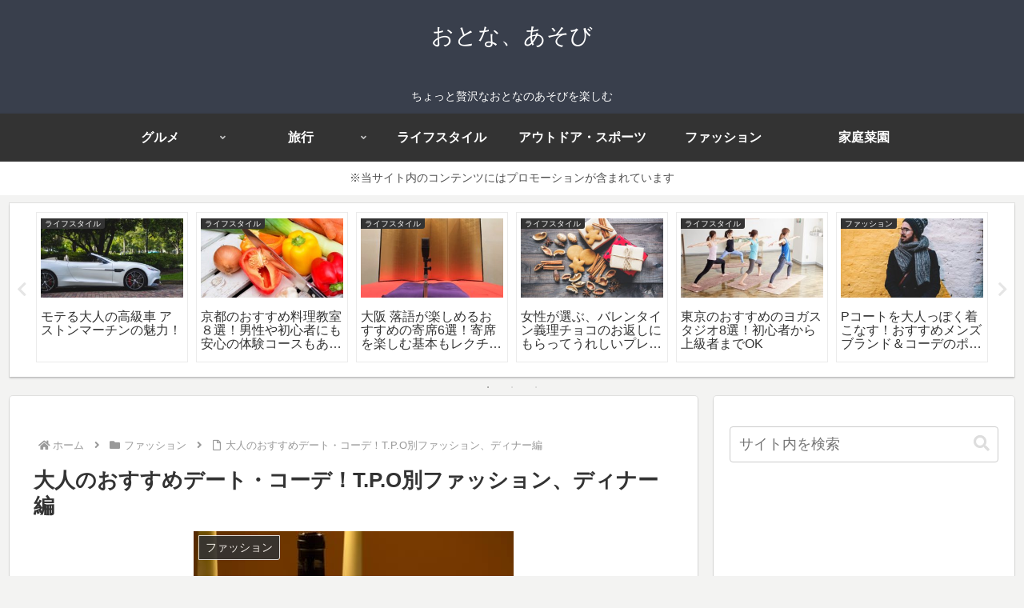

--- FILE ---
content_type: text/html; charset=utf-8
request_url: https://www.google.com/recaptcha/api2/aframe
body_size: 268
content:
<!DOCTYPE HTML><html><head><meta http-equiv="content-type" content="text/html; charset=UTF-8"></head><body><script nonce="XHzpGdBqCHJPAi1CreB7uA">/** Anti-fraud and anti-abuse applications only. See google.com/recaptcha */ try{var clients={'sodar':'https://pagead2.googlesyndication.com/pagead/sodar?'};window.addEventListener("message",function(a){try{if(a.source===window.parent){var b=JSON.parse(a.data);var c=clients[b['id']];if(c){var d=document.createElement('img');d.src=c+b['params']+'&rc='+(localStorage.getItem("rc::a")?sessionStorage.getItem("rc::b"):"");window.document.body.appendChild(d);sessionStorage.setItem("rc::e",parseInt(sessionStorage.getItem("rc::e")||0)+1);localStorage.setItem("rc::h",'1769619485462');}}}catch(b){}});window.parent.postMessage("_grecaptcha_ready", "*");}catch(b){}</script></body></html>

--- FILE ---
content_type: application/javascript; charset=utf-8;
request_url: https://dalc.valuecommerce.com/vcid?_s=https%3A%2F%2Fotonaasobi.com%2Fdinner-date-coordinate-01176%2F
body_size: 174
content:
vc_id_callback({"vcid":"ewupWNIocLfT60nX-aqqATos_nwd5jWTp7SJfCYZ8FhWcXA1aERWx4igeyqvQVLuFnZzlxuMyrU","vcpub":"0.277113","t":"697a401c"})

--- FILE ---
content_type: application/javascript; charset=utf-8;
request_url: https://dalc.valuecommerce.com/app3?p=887574672&_s=https%3A%2F%2Fotonaasobi.com%2Fdinner-date-coordinate-01176%2F&vf=iVBORw0KGgoAAAANSUhEUgAAAAMAAAADCAYAAABWKLW%2FAAAAMElEQVQYV2NkFGP4n5HiwLC57TAD429P5v8Tfv5iqPdgYWDM5er6P%2B%2FZI4YvAlMYACD%2FD7R57ui8AAAAAElFTkSuQmCC
body_size: 4258
content:
vc_linkswitch_callback({"t":"697a401c","r":"aXpAHAAHLwsDi0L9CooD7AqKBtS0xA","ub":"aXpAHAAD%2B0kDi0L9CooBbQqKC%2FBs%2Fw%3D%3D","vcid":"uZ_UoW2MYe6ZfdmRSJwZGXkmXB1n5gY0VzLIwxajNk77PntKTbmYaLgKxWU_D2GBd6nlrzyYSZo","vcpub":"0.470795","tabelog.com":{"a":"2797472","m":"3366797","g":"00c93bd790"},"www.hotpepper.jp?vos=nhppvccp99002":{"a":"2594692","m":"2262623","g":"76687c1aa7","sp":"vos%3Dnhppvccp99002"},"wwwtst.hotpepper.jp":{"a":"2594692","m":"2262623","g":"76687c1aa7","sp":"vos%3Dnhppvccp99002"},"www.jtb.co.jp/kaigai":{"a":"2915989","m":"2214108","g":"c6aa967890"},"www.seijoishii.com":{"a":"2483264","m":"2776692","g":"a01af3ba90"},"biz.travel.yahoo.co.jp":{"a":"2761515","m":"2244419","g":"61ab59ec90"},"www.jtb.co.jp/kokunai_hotel":{"a":"2549714","m":"2161637","g":"f9dfebfbbf","sp":"utm_source%3Dvcdom%26utm_medium%3Daffiliate"},"master.qa.notyru.com":{"a":"2550407","m":"2366735","g":"a8b8c168c7","sp":"utm_source%3Dvaluecommerce%26utm_medium%3Daffiliate"},"jalan.net":{"a":"2513343","m":"2130725","g":"94d5b5c490"},"www.jtb.co.jp":{"a":"2549714","m":"2161637","g":"f9dfebfbbf","sp":"utm_source%3Dvcdom%26utm_medium%3Daffiliate"},"shopping.jtb.co.jp":{"a":"2762033","m":"3270889","g":"dd92bbe4d4","sp":"utm_source%3Dvc%26utm_medium%3Daffiliate%26utm_campaign%3Dmylink"},"www.jtb.co.jp/lookjtb":{"a":"2915989","m":"2214108","g":"c6aa967890"},"travel.yahoo.co.jp":{"a":"2761515","m":"2244419","g":"61ab59ec90"},"paypaystep.yahoo.co.jp":{"a":"2840499","m":"2201292","g":"8858189490"},"restaurant.ikyu.com":{"a":"2349006","m":"2302203","g":"e71da60490"},"st-plus.rurubu.travel":{"a":"2550407","m":"2366735","g":"a8b8c168c7","sp":"utm_source%3Dvaluecommerce%26utm_medium%3Daffiliate"},"service.expedia.co.jp":{"a":"2438503","m":"2382533","g":"d60e5707d4","sp":"eapid%3D0-28%26affcid%3Djp.network.valuecommerce.general_mylink."},"st-www.rurubu.travel":{"a":"2550407","m":"2366735","g":"a8b8c168c7","sp":"utm_source%3Dvaluecommerce%26utm_medium%3Daffiliate"},"jtb.co.jp":{"a":"2549714","m":"2161637","g":"f9dfebfbbf","sp":"utm_source%3Dvcdom%26utm_medium%3Daffiliate"},"r.advg.jp":{"a":"2550407","m":"2366735","g":"a8b8c168c7","sp":"utm_source%3Dvaluecommerce%26utm_medium%3Daffiliate"},"www.ozmall.co.jp":{"a":"2686083","m":"2209755","g":"f6f37fab90"},"www.levi.jp":{"a":"2857149","m":"3016733","g":"a5f9031690"},"l":5,"p":887574672,"paypaymall.yahoo.co.jp":{"a":"2840499","m":"2201292","g":"8858189490"},"www.hotpepper.jp":{"a":"2594692","m":"2262623","g":"76687c1aa7","sp":"vos%3Dnhppvccp99002"},"s":3388687,"www.rurubu.travel":{"a":"2550407","m":"2366735","g":"a8b8c168c7","sp":"utm_source%3Dvaluecommerce%26utm_medium%3Daffiliate"},"dom.jtb.co.jp":{"a":"2549714","m":"2161637","g":"f9dfebfbbf","sp":"utm_source%3Dvcdom%26utm_medium%3Daffiliate"},"levi.jp":{"a":"2857149","m":"3016733","g":"a5f9031690"},"mini-shopping.yahoo.co.jp":{"a":"2840499","m":"2201292","g":"8858189490"},"tour.rurubu.travel":{"a":"2550407","m":"2366735","g":"a8b8c168c7","sp":"utm_source%3Dvaluecommerce%26utm_medium%3Daffiliate"},"shopping.geocities.jp":{"a":"2840499","m":"2201292","g":"8858189490"},"www.expedia.co.jp":{"a":"2438503","m":"2382533","g":"d60e5707d4","sp":"eapid%3D0-28%26affcid%3Djp.network.valuecommerce.general_mylink."},"hotels.com":{"a":"2518280","m":"2506163","g":"d0e7f0ccb9","sp":"rffrid%3Daff.hcom.JP.014.000.VCSphone"},"www.jtb.co.jp/kokunai":{"a":"2549714","m":"2161637","g":"f9dfebfbbf","sp":"utm_source%3Dvcdom%26utm_medium%3Daffiliate"},"seijoishii.com":{"a":"2483264","m":"2776692","g":"a01af3ba90"},"shopping.yahoo.co.jp":{"a":"2840499","m":"2201292","g":"8858189490"},"www.jtbonline.jp":{"a":"2549714","m":"2161637","g":"f9dfebfbbf","sp":"utm_source%3Dvcdom%26utm_medium%3Daffiliate"},"rurubu.travel":{"a":"2550407","m":"2366735","g":"a8b8c168c7","sp":"utm_source%3Dvaluecommerce%26utm_medium%3Daffiliate"},"www.ikyu.com":{"a":"2675907","m":"221","g":"588d68398c"},"www.jtb.co.jp/kokunai_htl":{"a":"2549714","m":"2161637","g":"f9dfebfbbf","sp":"utm_source%3Dvcdom%26utm_medium%3Daffiliate"},"approach.yahoo.co.jp":{"a":"2840499","m":"2201292","g":"8858189490"},"welove.expedia.co.jp":{"a":"2438503","m":"2382533","g":"d60e5707d4","sp":"eapid%3D0-28%26affcid%3Djp.network.valuecommerce.general_mylink."},"www.netmile.co.jp":{"a":"2438503","m":"2382533","g":"d60e5707d4","sp":"eapid%3D0-28%26affcid%3Djp.network.valuecommerce.general_mylink."}})